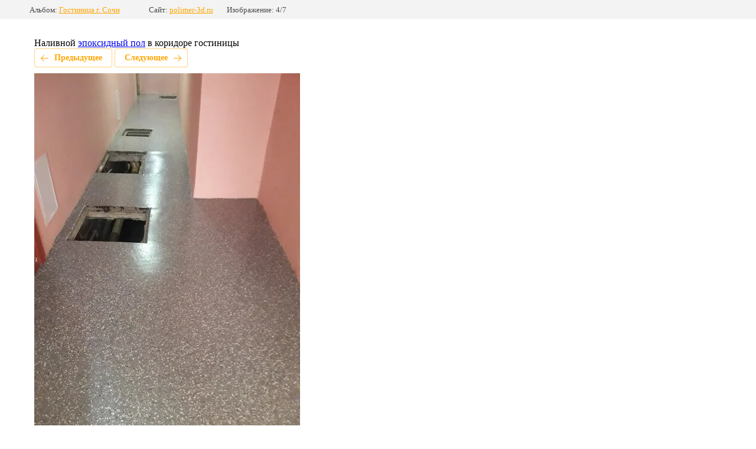

--- FILE ---
content_type: text/html; charset=utf-8
request_url: https://polimer-3d.ru/lestnicyfoto/photo/615092815
body_size: 2292
content:
			
	
	
	




	






	<!doctype html>
	<html lang="ru">
	<head>
		<meta charset="UTF-8">
		<meta name="robots" content="all"/>
		<title>Наливной эпоксидный пол в коридоре фото</title>
		<meta http-equiv="Content-Type" content="text/html; charset=UTF-8" />
		<meta name="description" content="Эпоксидный пол в коридоре" />
		<meta name="keywords" content="Наливной эпоксидный пол в коридоре" />
		<meta name="viewport" content="width=device-width, initial-scale=1.0, maximum-scale=1.0, user-scalable=no">
		
            <!-- 46b9544ffa2e5e73c3c971fe2ede35a5 -->
            <script src='/shared/s3/js/lang/ru.js'></script>
            <script src='/shared/s3/js/common.min.js'></script>
        <link rel='stylesheet' type='text/css' href='/shared/s3/css/calendar.css' /><link rel='stylesheet' type='text/css' href='/shared/highslide-4.1.13/highslide.min.css'/>
<script type='text/javascript' src='/shared/highslide-4.1.13/highslide-full.packed.js'></script>
<script type='text/javascript'>
hs.graphicsDir = '/shared/highslide-4.1.13/graphics/';
hs.outlineType = null;
hs.showCredits = false;
hs.lang={cssDirection:'ltr',loadingText:'Загрузка...',loadingTitle:'Кликните чтобы отменить',focusTitle:'Нажмите чтобы перенести вперёд',fullExpandTitle:'Увеличить',fullExpandText:'Полноэкранный',previousText:'Предыдущий',previousTitle:'Назад (стрелка влево)',nextText:'Далее',nextTitle:'Далее (стрелка вправо)',moveTitle:'Передвинуть',moveText:'Передвинуть',closeText:'Закрыть',closeTitle:'Закрыть (Esc)',resizeTitle:'Восстановить размер',playText:'Слайд-шоу',playTitle:'Слайд-шоу (пробел)',pauseText:'Пауза',pauseTitle:'Приостановить слайд-шоу (пробел)',number:'Изображение %1/%2',restoreTitle:'Нажмите чтобы посмотреть картинку, используйте мышь для перетаскивания. Используйте клавиши вперёд и назад'};</script>
<link rel="icon" href="/favicon.ico" type="image/x-icon">

<!--s3_require-->
<link rel="stylesheet" href="/g/basestyle/1.0.1/gallery2/gallery2.css" type="text/css"/>
<link rel="stylesheet" href="/g/basestyle/1.0.1/gallery2/gallery2.orange.css" type="text/css"/>
<script type="text/javascript" src="/g/basestyle/1.0.1/gallery2/gallery2.js" async></script>
<!--/s3_require-->

	</head>
	<body>
		<div class="g-page g-page-gallery2 g-page-gallery2--photo">

		
		
			<div class="g-panel g-panel--fill g-panel--no-rounded g-panel--fixed-top">
	<div class="g-gallery2-info ">
					<div class="g-gallery2-info__item">
				<div class="g-gallery2-info__item-label">Альбом:</div>
				<a href="/lestnicyfoto/album/gostinitsa-g-sochi" class="g-gallery2-info__item-value">Гостиница г. Сочи</a>
			</div>
				<div class="g-gallery2-info__item">
			<div class="g-gallery2-info__item-label">Сайт:</div>
			<a href="//polimer-3d.ru" class="g-gallery2-info__item-value">polimer-3d.ru</a>

			<div class="g-gallery2-info__item-label">Изображение: 4/7</div>
		</div>
	</div>
</div>
			<h1></h1>
							<div class="g-row">
					Наливной <a href="/epoksidnye-poly">эпоксидный пол</a> в коридоре гостиницы
				</div>
			
										
										
			
			
			<a href="/lestnicyfoto/photo/615092615" class="g-button g-button--invert g-button--arr-left">Предыдущее</a>
			<a href="/lestnicyfoto/photo/615093015" class="g-button g-button--invert g-button--arr-right">Следующее</a>

			
			<div class="g-gallery2-preview ">
	<img src="/thumb/2/K3PaZosVKRlDexqFDI_d_A/800r600/d/chsxtcmedhs.jpg">
</div>

			
			<a href="/lestnicyfoto/photo/615092615" class="g-gallery2-thumb g-gallery2-thumb--prev">
	<span class="g-gallery2-thumb__image"><img src="/thumb/2/zvpScRPHqZE4l-jpG9Q5pw/160r120/d/owotuhgbqhs.jpg"></span>
	<span class="g-link g-link--arr-left">Предыдущее</span>
</a>
			
			<a href="/lestnicyfoto/photo/615093015" class="g-gallery2-thumb g-gallery2-thumb--next">
	<span class="g-gallery2-thumb__image"><img src="/thumb/2/Mi53H-OZGjtjaIktojz0nA/160r120/d/azfexf-z7hy.jpg"></span>
	<span class="g-link g-link--arr-right">Следующее</span>
</a>
			
			<div class="g-line"><a href="/lestnicyfoto/album/gostinitsa-g-sochi" class="g-button g-button--invert">Вернуться в галерею</a></div>

		
			</div>

	
<!-- assets.bottom -->
<!-- </noscript></script></style> -->
<script src="/my/s3/js/site.min.js?1768978399" ></script>
<script src="/my/s3/js/site/defender.min.js?1768978399" ></script>
<script src="https://cp.onicon.ru/loader/5883607828668828738b45f5.js" data-auto async></script>
<script >/*<![CDATA[*/
var megacounter_key="c02e13cbf33a1e7c3433bc44d4d93d39";
(function(d){
    var s = d.createElement("script");
    s.src = "//counter.megagroup.ru/loader.js?"+new Date().getTime();
    s.async = true;
    d.getElementsByTagName("head")[0].appendChild(s);
})(document);
/*]]>*/</script>
<script >/*<![CDATA[*/
$ite.start({"sid":1557532,"vid":1565549,"aid":1849794,"stid":4,"cp":21,"active":true,"domain":"polimer-3d.ru","lang":"ru","trusted":false,"debug":false,"captcha":3,"onetap":[{"provider":"vkontakte","provider_id":"51959638","code_verifier":"NdWZMQWjZIQMWNlZx2mjJYDT34iNROlYTzzOyNUhliF"}]});
/*]]>*/</script>
<!-- /assets.bottom -->
</body>
	</html>


--- FILE ---
content_type: text/javascript
request_url: https://counter.megagroup.ru/c02e13cbf33a1e7c3433bc44d4d93d39.js?r=&s=1280*720*24&u=https%3A%2F%2Fpolimer-3d.ru%2Flestnicyfoto%2Fphoto%2F615092815&t=%D0%9D%D0%B0%D0%BB%D0%B8%D0%B2%D0%BD%D0%BE%D0%B9%20%D1%8D%D0%BF%D0%BE%D0%BA%D1%81%D0%B8%D0%B4%D0%BD%D1%8B%D0%B9%20%D0%BF%D0%BE%D0%BB%20%D0%B2%20%D0%BA%D0%BE%D1%80%D0%B8%D0%B4%D0%BE%D1%80%D0%B5%20%D1%84%D0%BE%D1%82%D0%BE&fv=0,0&en=1&rld=0&fr=0&callback=_sntnl1769118400003&1769118400003
body_size: 85
content:
//:1
_sntnl1769118400003({date:"Thu, 22 Jan 2026 21:46:40 GMT", res:"1"})